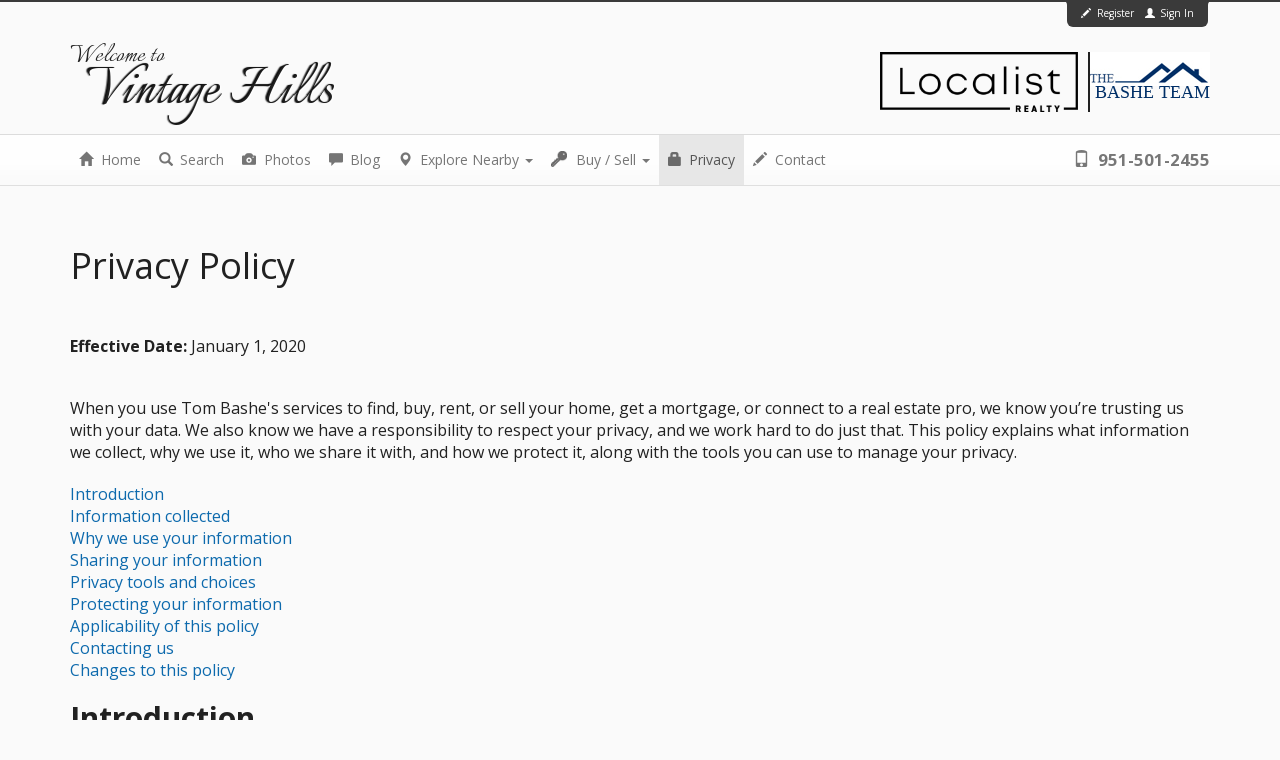

--- FILE ---
content_type: text/html; charset=UTF-8
request_url: https://www.vintagehillsrealestate.com/privacy
body_size: 11118
content:
<!DOCTYPE html>
<!--[if lt IE 7]>
<html class="no-js lt-ie9 lt-ie8 lt-ie7"><![endif]-->
<!--[if IE 7]>
<html class="no-js lt-ie9 lt-ie8"><![endif]-->
<!--[if IE 8]>
<html class="no-js lt-ie9"><![endif]-->
<!--[if gt IE 8]><!-->
<html class="no-js"><!--<![endif]-->
<head>
    <!-- Global site tag (gtag.js) - Google Analytics -->
  <script async src="https://www.googletagmanager.com/gtag/js?id=UA-6111368-2"></script>
  <script>
    window.dataLayer = window.dataLayer || [];

    function gtag() {dataLayer.push(arguments);}

    gtag('js', new Date());

    gtag('config', 'UA-6111368-2');
  </script>
    <script src="https://cdn.lr-ingest.io/LogRocket.min.js" crossorigin="anonymous"></script>
  <script>window.LogRocket && window.LogRocket.init('0sndpt/unity-prod');</script>

      <meta charset="utf-8">
    <meta http-equiv="X-UA-Compatible" content="IE=edge">
    <title>Privacy Policy</title>
    <meta name="viewport" content="width=device-width, initial-scale=1.0">
    <meta name="description" content="&lt;p&gt;The&#x20;charming,&#x20;highly&#x20;sought-after&#x20;community&#x20;of&#x20;Vintage&#x20;Hills&#x20;is&#x20;located&#x20;directly&#x20;on&#x20;the&#x20;boundary&#x20;of&#x20;Temecula&#x20;and&#x20;Temecula&#x20;Wine&#x20;Country.&#x20;&#x20;Ho&amp;hellip&#x3B;&#x5B;See&#x20;more&#x5D;&lt;&#x2F;p&gt;&#x0A;">
    <meta itemprop="name" content="Vintage Hills">
    <meta itemprop="description" content="&lt;p&gt;The&#x20;charming,&#x20;highly&#x20;sought-after&#x20;community&#x20;of&#x20;Vintage&#x20;Hills&#x20;is&#x20;located&#x20;directly&#x20;on&#x20;the&#x20;boundary&#x20;of&#x20;Temecula&#x20;and&#x20;Temecula&#x20;Wine&#x20;Country.&#x20;&#x20;Ho&amp;hellip&#x3B;&#x5B;See&#x20;more&#x5D;&lt;&#x2F;p&gt;&#x0A;">
    <meta name="author" content="Tom Bashe"/>
  
      <link rel="icon" type="image/x-icon" href="https://d17i97s69hdckx.cloudfront.net/images/favicon.ico?20260117045920"/>
    <link rel="shortcut icon" href="https://d17i97s69hdckx.cloudfront.net/images/favicon.ico?20260117045920"/>
  
      <link rel="stylesheet" href="https://d17i97s69hdckx.cloudfront.net/styles/community.css?20260117045920">
    <link rel="stylesheet" href="https://d17i97s69hdckx.cloudfront.net/styles/community-vendor.css?20260117045920">
  
      <script async defer src="https://use.fontawesome.com/05a03b0179.js"></script>
          <script src="/scripts/vue.min.js"></script>
        <script src="/scripts/vue-observe-visibility.min.js"></script>

          <script src="https://code.jquery.com/jquery-3.2.1.min.js" integrity="sha256-hwg4gsxgFZhOsEEamdOYGBf13FyQuiTwlAQgxVSNgt4=" crossorigin="anonymous"></script>
        <script type="text/javascript" src="https://d17i97s69hdckx.cloudfront.net/scripts/community-header.min.js?20260117045920"></script>
  
      <link href="//fonts.googleapis.com/css?family=Italianno|Open+Sans:400,700" rel="stylesheet prefetch" type="text/css">
  
  </head>
<body >

<div class="header-fullwidth-container">
  <div class="header-user-container">
    <div class="header-user-row">
      <div class="header-security-content">
        <div class="header-security-container">
                      <a class="header-security-link" href="/login">
              <span class="glyphicon glyphicon-pencil"></span> Register
            </a>
            <a class="header-security-link" href="/login">
              <span class="glyphicon glyphicon-user"></span> Sign In
            </a>
                  </div>
      </div>
    </div>
  </div>
</div>

<header class="site-header">
  <div class="site-header-row">
    <div class="site-header-content">
      <a class="site-header-name-link" href="/">
        <h1 class="header-welcome">
          <span class="welcome-to">Welcome to</span>
          <span class="welcome-community-name">Vintage Hills</span>
        </h1>
      </a>

      <div class="site-header-company-logo-content">
        <div class="logo">
          <a href="/">
            <div class="header-logo">
              <img src="https://d17i97s69hdckx.cloudfront.net/images/localist-realty-full-colored.png?20260117045920" alt="Localist Realty">
            </div>
            <div>
                            <img src="https://d17i97s69hdckx.cloudfront.net/images/logo-community.jpg?20260117045920" width="120" alt="BASHE Team">
              <p>BASHE TEAM</p>
            </div>
          </a>
        </div>
      </div>
    </div>
  </div>
</header>

<div class="nav-fullwidth-container">
  <div class="container">
    <nav class="navbar navbar-default">
      <div class="container-fluid">

                <div class="navbar-header">
          <button type="button" class="navbar-toggle collapsed" data-toggle="collapse"
                  data-target="#navbar-primary-collapse">
            <span class="sr-only">Toggle navigation</span>
            <span class="icon-bar"></span>
            <span class="icon-bar"></span>
            <span class="icon-bar"></span>
          </button>

          <a class="tel navbar-brand" href="tel:951-501-2455">
            <span class="glyphicon glyphicon-phone"></span> 951-501-2455
          </a>
        </div>

                <div class="collapse navbar-collapse navbar-primary-collapse" id="navbar-primary-collapse">
          <ul class="nav navbar-nav">
            <li>
              <a href="/">
                <span class="glyphicon glyphicon-home"></span> Home
              </a>
            </li>

            <li>
              <a href="/search">
                <span class="glyphicon glyphicon-search"></span> Search
              </a>
            </li>

            <li>
              <a href="/site-photos">
                <span class="glyphicon glyphicon-camera"></span> Photos
              </a>
            </li>

            <li>
              <a href="/blog">
                <span class="glyphicon glyphicon-comment"></span> Blog
              </a>
            </li>

            <li class="dropdown">
              <a href="#" class="dropdown-toggle" data-toggle="dropdown">
                <span class="glyphicon glyphicon-map-marker"></span> Explore Nearby <span class="caret"></span>
              </a>
                            <ul class="dropdown-menu" role="menu">
                                  <li>
                    <a href="https://www.homesintemeculaforsale.com&#x2F;Chardonnay-Hills/" target="_blank">
                      <span class="glyphicon glyphicon-new-window"></span> Chardonnay Hills
                    </a>
                  </li>
                                  <li>
                    <a href="https://www.palomadelsolrealestate.com/" target="_blank">
                      <span class="glyphicon glyphicon-new-window"></span> Paloma Del Sol
                    </a>
                  </li>
                                  <li>
                    <a href="https://www.villagegrovetemecula.com/" target="_blank">
                      <span class="glyphicon glyphicon-new-window"></span> Village Grove
                    </a>
                  </li>
                                  <li>
                    <a href="https://www.paseodelsolrealestate.com/" target="_blank">
                      <span class="glyphicon glyphicon-new-window"></span> Paseo Del Sol
                    </a>
                  </li>
                                  <li>
                    <a href="https://www.serenahillstemecula.com/" target="_blank">
                      <span class="glyphicon glyphicon-new-window"></span> Serena Hills
                    </a>
                  </li>
                                  <li>
                    <a href="https://www.villaavantitemecula.com/" target="_blank">
                      <span class="glyphicon glyphicon-new-window"></span> Villa Avanti
                    </a>
                  </li>
                                  <li>
                    <a href="https://www.temekuhillsrealestate.com/" target="_blank">
                      <span class="glyphicon glyphicon-new-window"></span> Temeku Hills
                    </a>
                  </li>
                                  <li>
                    <a href="https://www.homesintemeculaforsale.com&#x2F;Crowne-Hill/" target="_blank">
                      <span class="glyphicon glyphicon-new-window"></span> Crowne Hill
                    </a>
                  </li>
                                  <li>
                    <a href="https://www.meadowviewtemecula.com/" target="_blank">
                      <span class="glyphicon glyphicon-new-window"></span> Meadowview
                    </a>
                  </li>
                                  <li>
                    <a href="https://www.homesintemeculaforsale.com&#x2F;Aldea/" target="_blank">
                      <span class="glyphicon glyphicon-new-window"></span> Aldea
                    </a>
                  </li>
                                  <li>
                    <a href="https://www.thevillagestemecula.com/" target="_blank">
                      <span class="glyphicon glyphicon-new-window"></span> The Villages
                    </a>
                  </li>
                                  <li>
                    <a href="https://www.starlightridgetemecula.com/" target="_blank">
                      <span class="glyphicon glyphicon-new-window"></span> Starlight Ridge
                    </a>
                  </li>
                              </ul>
            </li>

            <li class="dropdown">
              <a href="#" class="dropdown-toggle" data-toggle="dropdown">
                <img class="navbar-icon" height="16" width="16"
                     src="https://d1tq208oegmb9e.cloudfront.net/cdn/images/icons/Buy-and-Sell_16x16.png"/> Buy
                / Sell <span class="caret"></span>
              </a>
              <ul class="dropdown-menu" role="menu">
                <li>
                  <a href="/home-finder">
                    <span class="glyphicon glyphicon-screenshot"></span> Perfect Home Finder
                  </a>
                </li>
                <li>
                  <a href="/whats-my-home-worth">
                    <span class="glyphicon glyphicon-tag"></span> What is My Home Worth?
                  </a>
                </li>
              </ul>
            </li>

            <li class="active">
              <a href="/privacy">
                <span class="glyphicon glyphicon-lock"></span> Privacy
              </a>
            </li>

            <li>
              <a href="/contact"><span class="glyphicon glyphicon-pencil"></span> Contact</a>
            </li>
          </ul>

          <p class="call-us">
            <a class="tel navbar-link" href="tel:951-501-2455">
              <span class="glyphicon glyphicon-phone"></span> 951-501-2455
            </a>
          </p>

        </div><!-- /.navbar-collapse -->
      </div><!-- /.container-fluid -->
    </nav>
  </div><!-- /.container -->
</div>

  <div class="container container-privacy">
    <div class="row">
      <div class="col-lg-12">
        <h1>Privacy Policy</h1>

<span class="privacy-effective-date"><b>Effective Date:</b> January 1, 2020</span>

<p>
  When you use Tom Bashe's services to find, buy, rent, or sell your home, get a mortgage, or
  connect to a real estate pro, we know you&rsquo;re trusting us with your data. We also know we have a
  responsibility to respect your privacy, and we work hard to do just that. This policy explains what
  information we collect, why we use it, who we share it with, and how we protect it, along with the tools you
  can use to manage your privacy.
</p>

<ul class="list-unstyled">
  <li><a href="#introduction">Introduction</a></li>
  <li><a href="#information-collected">Information collected</a></li>
  <li><a href="#why-we-use-your-information">Why we use your information</a></li>
  <li><a href="#sharing-your-information">Sharing your information</a></li>
  <li><a href="#privacy-tools-and-choices">Privacy tools and choices</a></li>
  <li><a href="#protecting-your-information">Protecting your information</a></li>
  <li><a href="#applicability-of-this-policy">Applicability of this policy</a></li>
  <li><a href="#contacting-us">Contacting us</a></li>
  <li><a href="#changes-to-this-policy">Changes to this policy</a></li>
</ul>


<h2 id="introduction">Introduction</h2>

<p>
  We offer a wide range of services that focus on all stages of the real estate lifecycle: buying, selling,
  and financing.
</p>

<p>
  We know that everyone&rsquo;s home journey is different, and that deciding on the right place to call home is
  an intimate, personal experience. Along with a wealth of information about homes, neighborhoods, market
  conditions, local real estate professionals, and financing options, we also use the information you give us to
  provide our services and help you find your next home.
</p>

<p>
  We carefully evaluate how we use data to make sure that we&rsquo;re using your information to provide value
  for you. On this page, we aim to explain everything you need to know about your privacy when using
  Tom Bashe's services. If you have any questions that we haven&rsquo;t answered here, you can always
  contact us at <a href="/cdn-cgi/l/email-protection#87f3e8eac7e5e6f4efe2f3e2e6eaa9e4e8ea"><span class="__cf_email__" data-cfemail="add9c2c0edcfccdec5c8d9c8ccc083cec2c0">[email&#160;protected]</span></a>.
</p>


<h2 id="information-collected">Information collected</h2>

<p>
  When you use our services, we collect a variety of information from and about you and your devices. Some of
  this information identifies you directly (like an email address) while some of it is associated with you
  through your account, profile, or device (like the homes you choose to save or your location data).
</p>

<p>
  The kind of data we collect about you depends on how you use our services. If you only use
  our services to browse for homes, we&rsquo;ll have less information about you than if we help you sell your
  home, get a mortgage, or if you use any of our other transaction services. Even if you don&rsquo;t have an
  account with us, we may still collect some data about you, like your email address and phone number if you
  choose to contact us through our platform, or your IP address and other device information when you browse our
  sites or use our apps.
</p>

<h3>Information from Public Sources and Third Parties</h3>

<p>
  We collect information from public sources, such as county and state tax and
  property records, government agencies, and multiple listing services (or MLS). Most of this information is
  about properties, not people. But some information we collect, like the identity of a property&rsquo;s owner
  or real estate license information, may relate to individuals.
</p>

<p>
  We also collect information about you from various third parties in order to provide better service to you, or
  as part of the employment application process. This may include demographic information and other attributes
  about you.
</p>

<h3>Information we collect as you use our services</h3>

<p>
  Along with the information you give us directly, we collect a variety of information automatically as you use
  our services.
</p>

<h5>Activity information</h5>

<p>
  We collect information about how you use our services. This includes things like your home
  search history, homes you view, purchase activity, what you&rsquo;ve clicked on and other uses of our
  features, and the amount of time you spend looking at different parts of our websites. When you call or text
  us or a real estate professional using our platform, we collect data about your
  call or text, including the date and time of the call or text, your phone number, and the content of the call
  or text.
</p>

<h5>Device information</h5>

<p>
  Like other websites and apps, we collect data about the browsers and devices you use to access our services.
  The data we collect includes browser or device model and settings,
  operating system, unique identifiers, and the version of the app you&rsquo;re using. We also collect data
  about how your browsers and devices interact with our services, including IP address, crash reports, system
  activity, and the date, time, and the URL of the site you visited before ours.
</p>

<p>
  You can control our collection of certain data, such as your mobile device model or the language your mobile
  device uses, by adjusting the privacy and security settings on your mobile device.
</p>

<h5>Location Information</h5>

<p>
  If you enable location services on your mobile device, we collect the location
  of your device. We use that information to provide you with location-based information and ads, like homes and
  real estate professionals in your area, and to offer location-based services, like allowing you to unlock and
  tour homes on your own schedule. If you don&rsquo;t want to use these features, you can turn off location
  services on your device.
</p>

<p>
  We also collect location information for similar purposes from your browser if you enable it. You can disable
  access through your browser settings.
</p>


<h4>Cookies, pixel tags, and other tracking technologies</h4>

<p>
  We and our partners use various tools to collect data when you visit our sites and apps, including cookies,
  pixel tags, and other similar technologies. Cookies are bits of electronic data that can be transferred to
  your computer or other device to identify your browser.
</p>

<p>
  When you use our services, we and our partners may use cookies and other tools to gather
  information about how you view and use our services and content, and to connect your activity with other data
  we store about you. The use of cookies helps us serve you better by understanding what you&rsquo;re interested
  in, tracking trends, measuring the effectiveness of ads, saving your preferences, and storing information you
  may want to retrieve on a regular basis, such as your favorite homes. We also allow specific, approved
  partners to collect data from your browser or device for advertising and measurement purposes using their own
  cookies or similar tools.
</p>

<h4>Social networks</h4>

<p>
  If you use social media logins (like Google and Facebook) to log in to our services, we may access your public
  social media profile information. You can always limit this sharing using your social media service settings.
</p>


<h2 id="why-we-use-your-information">Why we use your information</h2>

<h4>Providing and improving our services</h4>

<p>
  We use your information to provide our services to you. This includes things like returning home search
  results and processing your rental application. We also use your information to improve our existing services
  and develop new ones. For example, we track how you use our websites and apps and use that information to
  troubleshoot issues and adjust things to improve your experience.
</p>

<h4>Communicating with you and connecting you with others</h4>

<p>
  We use the contact information you provide us, like your phone number and email address, to communicate with
  you about our services. This includes things like responding to comments, questions, and requests you send us.
  It also includes notifying you of transaction or service updates and changes. We may also inform you about our
  services, offers, promotions, news, and other updates we think may be of interest to you.
</p>

<p>
  If you ask us to, we also use your information to connect you to real estate professionals, like when you
  want to contact an agent to discuss a home you find for sale on our platform.
</p>

<h4>Personalizing your experience</h4>

<p>
  We use the information we collect about you and your activity on our services to personalize the services we
  offer. We also use it to show advertising, content, or features that we think you might like. This includes
  things like customized search results that match your preferences and prior search criteria and, if you ask us
  to, connecting you to a real estate professional best suited to help you.
</p>

<p>
  If we know you&rsquo;re working with a particular real estate agent, we may share information about your saved
  homes and searches with that agent to let them serve you more effectively. You control what we share with real
  estate pros you find on our platform.
</p>


<h2 id="sharing-your-information">Sharing your information</h2>

<p>
  We understand that sharing information with third parties is a big responsibility. We&rsquo;re committed to
  sharing information only when needed for a legitimate business or legal purpose, and then only with recipients
  who will protect it.
</p>

<h4>Information you ask us to share</h4>

<p>
  We share information when you ask us to share it. For example, if you choose to contact a real estate agent,
  mortgage lender, investor, builder, property manager, or other real estate pro through our platform, we will
  send them your name and contact information. Similarly, if you apply for rental housing through our platform,
  your application information will be sent to the landlords you select.
</p>

<h4>Service providers and business partners</h4>

<p>
  When we hire a service provider to help operate our business, we may need to
  give them access to information to provide their service. We allow them to use the information only to perform
  the service we&rsquo;ve asked them to perform. We vet all service providers carefully, and we always remain
  responsible for the privacy of your information that is shared with our service providers.
</p>

<p>
  When we partner with other businesses to offer products and services to you, we
  may share information with those partners only as needed to provide those products and services and only
  subject to the terms of this privacy policy.
</p>

<h4>Legal and compliance transfers</h4>

<p>
  When we need to share data to satisfy a legal or regulatory requirement,
  including responding to a subpoena or other lawful government request for data, we will share information only
  as necessary to comply with that requirement. We&rsquo;ll tell you before sharing your information in these
  situations unless we&rsquo;re prohibited from doing so. For more information about how we respond to requests
  for data, see Government and Civil Information Requests. We may also share information if needed to enforce
  our legal rights, detect or prevent fraud or security concerns, and protect public safety.
</p>

<p>
  If we are involved in a merger, acquisition, or any form of transfer or sale of
  some or all of our business, whether as a going concern or as part of bankruptcy, liquidation, or similar
  proceeding, we may share your information in connection with that transaction.
</p>

<h4>Public and deidentified data</h4>

<p>
  We may share information that is collected from public sources or that you choose to share publicly (such as
  public reviews and home facts) with third parties. We may also share aggregated and/or deidentified
  information that cannot reasonably be used to identify you.
</p>

<h4>Sales of personal information</h4>

<p>
  We allow certain companies to place tracking technologies like cookies and
  pixels on our sites, which allow those companies to receive information about your activity on our services
  that is associated with your browser or device. The companies may use that
  data to serve you more relevant ads on our sites or others. Under some state laws, sharing data for online
  advertising like this may be considered a &ldquo;sale&rdquo; of information. Except for this kind of sharing,
  we don&rsquo;t sell any of your information.
</p>


<h2 id="privacy-tools-and-choices">Privacy tools and choices</h2>

<h3>Managing communications preferences</h3>

<h4>Email subscriptions</h4>

<p>
  We may send you email for a variety of reasons. For example, if you save a
  search, we&rsquo;ll send you emails with new homes on the market that match your search. If you save a home,
  we&rsquo;ll keep you posted on status updates like when that home has an open house scheduled and when it has
  an offer pending. When you use our transaction services, we&rsquo;ll send you status updates and other
  information about your transaction. If you have an account with us, you can
  select your preferences through your account settings. Also, you can manage the types of email you receive by
  following the instructions included in each email we send you. Even if you unsubscribe from some email
  subscriptions, we may still need to email you with important transactional or other non-advertising
  information.
</p>

<h4>Calls and texts</h4>

<p>
  Some of our services allow you to provide your phone number to us. If you give us your number, we may call or
  text you, for example, to give you information about getting an offer on your home. We will contact you
  through these methods only in accordance with applicable legal requirements, and you always have the ability
  to opt out of further calls or texts.
</p>


<h2 id="protecting-your-information">Protecting your information</h2>

<p>
  We understand that no matter how we collect your information, we have a responsibility to protect it. We take
  that responsibility seriously. We build security into our products and features from the ground up to help
  protect data from unauthorized access, disclosure, alteration, and destruction.
</p>

<p>
  We&rsquo;re always looking for threats and take reasonable steps to respond to those threats, protecting the
  information users share with us. Of course, no method of Internet transmission or data storage can provide
  guaranteed protection to your information. If anything should ever happen to your information, we&rsquo;ll let
  you know as soon as we can and try our best to make it right.
</p>

<p>
  We are based in the United States and the information we collect is governed
  primarily by U.S. law. Where we are subject to the privacy laws of other countries, we comply with those
  requirements. If you access or use our services or provide information to us, your information will be
  processed and stored in the United States, where you may not have the same rights and protections as you do
  under your local law.
</p>


<h2 id="applicability-of-this-policy">Applicability of this policy</h2>

<p>
  This policy applies to every service of ours that links to it.
</p>

<p>
  Our apps and services may link to other companies&rsquo; websites. Some features may also involve the sharing
  of your information with third-party websites. These third-party websites may collect information about users
  on those websites. We don&rsquo;t control those sites, and this privacy policy
  does not apply to these external websites and third parties.
</p>


<h2 id="contacting-us">Contacting us</h2>

<p>
  If you have any questions about this privacy policy or our privacy practices,
  please email us at <a href="/cdn-cgi/l/email-protection#5b2f34361b393a28333e2f3e3a3675383436"><span class="__cf_email__" data-cfemail="afdbc0c2efcdcedcc7cadbcacec281ccc0c2">[email&#160;protected]</span></a>.
</p>


<h2 id="changes-to-this-policy">Changes to this policy</h2>

<p>
  We are always reviewing our privacy practices to make sure they comply with this policy. Sometimes, we'll need
  to update the policy to reflect changes in our products, technology, and uses of data. We won't change the
  policy in a way that reduces your rights or significantly changes the way we use or share data without telling
  you ahead of time and giving you a chance to stop using our services if you want.
</p>
      </div>
    </div>
  </div>


<footer id="footer">
  <div class="footer-top">
    <div class="row container">
              <div class="column large-12 medium-12 small-12">
          <article class="footer-autoblog-article">
                          <div class="footer-autoblog-article-image-container">
                <img loading="lazy" class="footer-autoblog-article-header-image"
                     src="https://d1tq208oegmb9e.cloudfront.net/mls_medium/https%3A/media.crmls.org/medias/e8fc12e8-419c-486a-9042-1f1a4f3bd430.jpg%3Fpreset%3Dmedium"
                     alt="Outstanding Newly Listed Vintage Hills Single Family Residence Located at 42364 Corte Villosa"
                />
              </div>
                        <div class="footer-autoblog-article-content-container">
              <h2 class="footer-autoblog-article-title">
                                                      
  <a class="footer-autoblog-article-title-link" href="/blog/2025/12/42364-Corte%20Villosa-Temecula-CA-92592/409131052">Outstanding Newly Listed Vintage Hills Single Family Residence Located at 42364 Corte Villosa</a>

              </h2>
              <div class="footer-autoblog-article-meta">
                <div class="footer-autoblog-article-date">
                  Posted on
                  <time
                    datetime="2025-12-30T00:20:02-08:00">Tuesday, December 30, 2025</time>
                </div>
              </div>
              <div class="footer-autoblog-article-snippet">
                                                    

  <script data-cfasync="false" src="/cdn-cgi/scripts/5c5dd728/cloudflare-static/email-decode.min.js"></script><script src='https://www.google.com/recaptcha/api.js' async defer></script>

  <p>
          Newly listed as of Monday, December 29th at 2:07pm,
      this 4 bedroom, 2 full baths home on Corte Villosa 
      is part of the Vintage Hills community.
      </p>

  <p>
    With 1,558 square feet of total
    floorspace, this home is priced at &dollar;423.56 per square foot.
                                  That's 9.92%
       higher
            than the neighborhood average.
    
          There are also 2 garage spaces available for parking.
              This home is served by the Temecula Unified School District.
      </p>

  <p>
    Originally built in 1994, this  home
    sits on a 9,583 square foot
    lot      and has a gorgeous neighborhood view.  </p>


  <h5 style="margin-top:2rem;">See the full listing here:</h5>
  <p>
    <a href="https://www.vintagehillsrealestate.com/listing/42364-Corte+Villosa-Temecula-CA-92592/409131052">
      Vintage Hills  |  42364 Corte Villosa Temecula CA 92592
    </a>
  </p>

  <p>
    
          
    Listing provided by agent Mary Barney
  BRE# TBARMARY  at Century 21 Masters.
</p>

                              </div>
              <p class="footer-autoblog-article-snippet-continue">
                                      
  <a class="footer-autoblog-article-snippet-link" href="/blog/2025/12/42364-Corte%20Villosa-Temecula-CA-92592/409131052">Continue reading...</a>

              </p>
            </div>
          </article>
        </div>
      

      <div class="column large-4 medium-12 small-12 col-lg-4 col-md-12 col-sm-12">
        <div>
                      <h3 class="footer-column-header">Vintage Hills Real Estate</h3>
            <p class="footer-about">
              Whether you are contemplating purchasing or selling
              a Home in Vintage Hills, CA, it is imperative that
              you hire the right Real Estate Expert that can exceed all of your expectations. When you work with The
              Bashe Team, your every need will be met with the greatest attention to
              detail. We understand the Vintage Hills Home Market well, and
              you will not find a more qualified Vintage Hills Real Estate Agent to help you achieve your goals.
            </p>

            <p class="footer-about">
              As a prospective buyer working with The Bashe Team, you will have
              access to new Vintage Hills Home listings the second
              they hit the market, giving you a much needed leg up on the competition. You will also be able to review
              intimate details about each neighborhood, including
              a community description, amenities (if any exist) and a
              photo tour.
            </p>

            <p class="footer-about">
              As a seller of a Home in Vintage Hills, your
              property will be front and center on both our main website, as
              well as the specific community page for your
              home. This gives you maximum exposure above what a
              normal Vintage Hills Realtor would provide, as our highly trafficked site will help us to sell your
              property in less time, at the highest possible net to you!
            </p>
                  </div>
      </div>

      <div class="column large-4 medium-6 small-12 col-lg-4 col-md-6 col-sm-12 middle-footer-top">
        <div>
          <h3 class="footer-column-header">Reviews</h3>

          <div class="text-center">
            <div class="text-center">
                              <div id="yelp-biz-badge-rrc-33dmntswZJpf008dXK6Feg">
<a href="https://yelp.com/biz/tom-bashe-coldwell-banker-residential-temecula?utm_medium=badge_star_rating_reviews&amp;utm_source=biz_review_badge" target="_blank">
  Check out Tom Bashe - Coldwell Banker Residential on Yelp</a>
</div>
<script>(function (d, t) {
  var g = d.createElement(t);
  var s = d.getElementsByTagName(t)[0];
  g.id = "yelp-biz-badge-script-rrc-33dmntswZJpf008dXK6Feg";
  g.src = "//yelp.com/biz_badge_js/en_US/rrc/33dmntswZJpf008dXK6Feg.js";
  s.parentNode.insertBefore(g, s);
}(document, 'script'));
</script>                          </div>
    
          </div>
        </div>
      </div>
      <div class="column large-4 medium-6 small-12 col-lg-4 col-md-6 col-sm-12">
        <h3 class="footer-column-header">Contact Us</h3>

        <div class="contact-info-wrapper">
                      <img loading="lazy" alt="Tom Bashe is a licensed Realtor with Localist Realty out of Temecula, California" class="contact-info-image"
                 src="https://d1tq208oegmb9e.cloudfront.net/uploads/site_photos/team_members/Tom Bashe-1-67c4bdc12ab1a340847173.jpg"
                 title="Tom Bashe">
                    <ul class="contact-info-footer">
            <li class="user">
              Tom Bashe<br />
              <div>CA BRE# 01383456</div>
            </li>
            <li class="email">
              <a href="/cdn-cgi/l/email-protection#493d2624092b283a212c3d2c2824672a2624"><span class="__cf_email__" data-cfemail="33475c5e735152405b564756525e1d505c5e">[email&#160;protected]</span></a>
            </li>
            <li class="phone">
              <a class="tel" href="tel:951-501-2455">951-501-2455</a></li>
                          <li class="address">28465 Old Town Front St<br />
                Temecula, CA 92590
              </li>
                      </ul>
        </div>

      </div>
    </div>
  </div>
  <div class="footer-bot">
    <div class="row container">
      <div class="column large-12">
        <div class="copyright">
          <p class="text-center">
            Copyright &copy; 2026
            Localist Realty. All Rights Reserved. Localist Realty fully supports the principles of the Fair Housing Act
            and the Equal Opportunity Act. Broker does not guarantee the accuracy of square footage, lot size or other
            information concerning the condition or features of property provided by seller or obtained from public
            records or other sources, and the buyer is advised to independently verify the accuracy of that information
            through personal inspection and with appropriate professionals. Information is provided for consumers’
            personal, non-commercial use only.
          </p>
        </div>
      </div>
    </div>
  </div>
</footer>

  <script data-cfasync="false" src="/cdn-cgi/scripts/5c5dd728/cloudflare-static/email-decode.min.js"></script><script type="application/javascript">
    $(function () {
        $('a.tel').on('click', function () {
            $.ajax('https://www.vintagehillsrealestate.com/event/phone_click');
        });
    });
</script>  <script type="text/javascript" src="https://d17i97s69hdckx.cloudfront.net/scripts/community-bodyclose.min.js?20260117045920"></script>
  <script>(function (d) {
    var s = d.createElement('script');
    s.setAttribute('data-account', 'Bxg3tk6MBr');
    s.setAttribute('src', 'https://accessibilityserver.org/widget.js');
    (d.body || d.head).appendChild(s);
  })(document);</script>
<noscript>Please ensure Javascript is enabled for purposes of <a href="https://accessibilityserver.org">website
    accessibility</a></noscript>
    <!-- Matomo -->
  <script type="text/javascript">
    var _paq = window._paq = window._paq || [];
    /* tracker methods like "setCustomDimension" should be called before "trackPageView" */
    _paq.push(['setDocumentTitle', document.domain + '/' + document.title]);
    _paq.push(['setDomains', ['*.*', '*.*']]);
    _paq.push(['enableCrossDomainLinking']);
    _paq.push(['trackPageView']);
    _paq.push(['enableLinkTracking']);
    (function () {
      var u = 'https://unity-analytics.digitalengineering.io/';
      _paq.push(['setTrackerUrl', u + 'matomo.php']);
      _paq.push(['setSiteId', '1']);
      var d   = document,
          g   = d.createElement('script'),
          s   = d.getElementsByTagName('script')[0];
      g.type  = 'text/javascript';
      g.async = true;
      g.src   = u + 'matomo.js';
      s.parentNode.insertBefore(g, s);
    })();
  </script>
  <!-- End Matomo Code -->
<script defer src="https://static.cloudflareinsights.com/beacon.min.js/vcd15cbe7772f49c399c6a5babf22c1241717689176015" integrity="sha512-ZpsOmlRQV6y907TI0dKBHq9Md29nnaEIPlkf84rnaERnq6zvWvPUqr2ft8M1aS28oN72PdrCzSjY4U6VaAw1EQ==" data-cf-beacon='{"version":"2024.11.0","token":"8877596c1c9344819667c77afab72d01","r":1,"server_timing":{"name":{"cfCacheStatus":true,"cfEdge":true,"cfExtPri":true,"cfL4":true,"cfOrigin":true,"cfSpeedBrain":true},"location_startswith":null}}' crossorigin="anonymous"></script>
</body>
</html>
